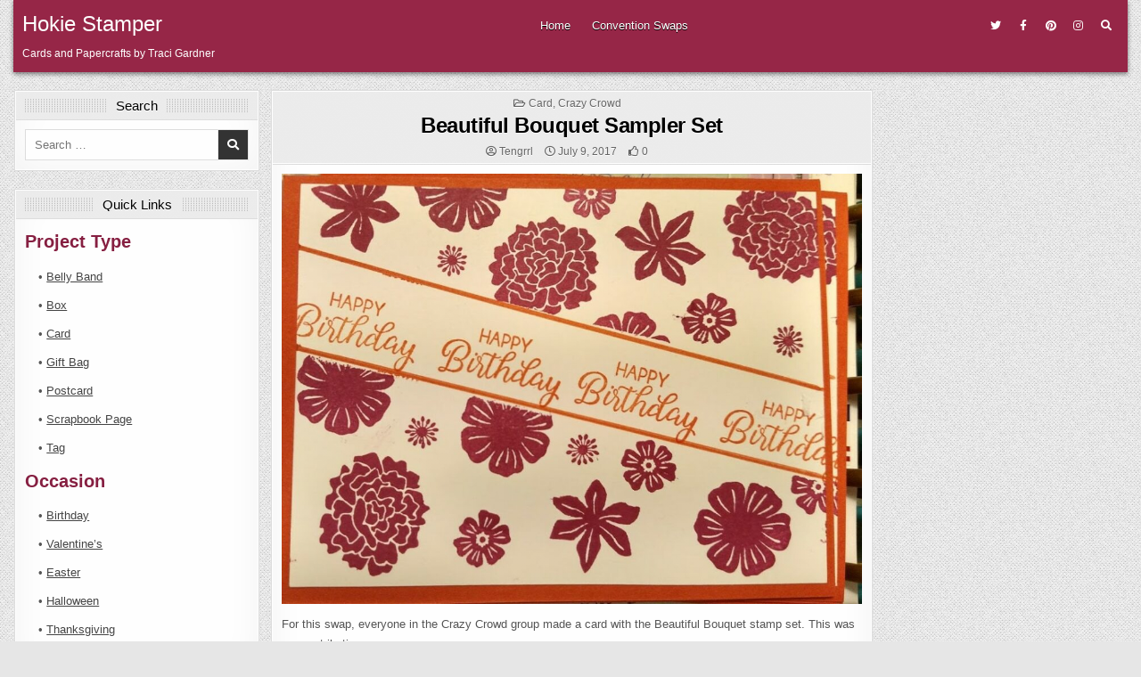

--- FILE ---
content_type: text/html; charset=UTF-8
request_url: https://www.hokiestamper.com/2017/07/09/beautiful-bouquet-sampler-set/
body_size: 11351
content:
<!DOCTYPE html>
<html lang="en-US">
<head>
<meta charset="UTF-8">
<meta name="viewport" content="width=device-width, initial-scale=1.0">
<link rel="profile" href="http://gmpg.org/xfn/11">
<title>Beautiful Bouquet Sampler Set &#8211; Hokie Stamper</title>
<meta name='robots' content='max-image-preview:large' />
<link rel='dns-prefetch' href='//secure.gravatar.com' />
<link rel='dns-prefetch' href='//www.googletagmanager.com' />
<link rel='dns-prefetch' href='//stats.wp.com' />
<link rel='dns-prefetch' href='//fonts.googleapis.com' />
<link rel='dns-prefetch' href='//v0.wordpress.com' />
<link rel="alternate" type="application/rss+xml" title="Hokie Stamper &raquo; Feed" href="https://www.hokiestamper.com/feed/" />
<link rel="alternate" type="application/rss+xml" title="Hokie Stamper &raquo; Comments Feed" href="https://www.hokiestamper.com/comments/feed/" />
<link rel="alternate" title="oEmbed (JSON)" type="application/json+oembed" href="https://www.hokiestamper.com/wp-json/oembed/1.0/embed?url=https%3A%2F%2Fwww.hokiestamper.com%2F2017%2F07%2F09%2Fbeautiful-bouquet-sampler-set%2F" />
<link rel="alternate" title="oEmbed (XML)" type="text/xml+oembed" href="https://www.hokiestamper.com/wp-json/oembed/1.0/embed?url=https%3A%2F%2Fwww.hokiestamper.com%2F2017%2F07%2F09%2Fbeautiful-bouquet-sampler-set%2F&#038;format=xml" />
<style id='wp-img-auto-sizes-contain-inline-css' type='text/css'>
img:is([sizes=auto i],[sizes^="auto," i]){contain-intrinsic-size:3000px 1500px}
/*# sourceURL=wp-img-auto-sizes-contain-inline-css */
</style>
<style id='wp-emoji-styles-inline-css' type='text/css'>

	img.wp-smiley, img.emoji {
		display: inline !important;
		border: none !important;
		box-shadow: none !important;
		height: 1em !important;
		width: 1em !important;
		margin: 0 0.07em !important;
		vertical-align: -0.1em !important;
		background: none !important;
		padding: 0 !important;
	}
/*# sourceURL=wp-emoji-styles-inline-css */
</style>
<style id='wp-block-library-inline-css' type='text/css'>
:root{--wp-block-synced-color:#7a00df;--wp-block-synced-color--rgb:122,0,223;--wp-bound-block-color:var(--wp-block-synced-color);--wp-editor-canvas-background:#ddd;--wp-admin-theme-color:#007cba;--wp-admin-theme-color--rgb:0,124,186;--wp-admin-theme-color-darker-10:#006ba1;--wp-admin-theme-color-darker-10--rgb:0,107,160.5;--wp-admin-theme-color-darker-20:#005a87;--wp-admin-theme-color-darker-20--rgb:0,90,135;--wp-admin-border-width-focus:2px}@media (min-resolution:192dpi){:root{--wp-admin-border-width-focus:1.5px}}.wp-element-button{cursor:pointer}:root .has-very-light-gray-background-color{background-color:#eee}:root .has-very-dark-gray-background-color{background-color:#313131}:root .has-very-light-gray-color{color:#eee}:root .has-very-dark-gray-color{color:#313131}:root .has-vivid-green-cyan-to-vivid-cyan-blue-gradient-background{background:linear-gradient(135deg,#00d084,#0693e3)}:root .has-purple-crush-gradient-background{background:linear-gradient(135deg,#34e2e4,#4721fb 50%,#ab1dfe)}:root .has-hazy-dawn-gradient-background{background:linear-gradient(135deg,#faaca8,#dad0ec)}:root .has-subdued-olive-gradient-background{background:linear-gradient(135deg,#fafae1,#67a671)}:root .has-atomic-cream-gradient-background{background:linear-gradient(135deg,#fdd79a,#004a59)}:root .has-nightshade-gradient-background{background:linear-gradient(135deg,#330968,#31cdcf)}:root .has-midnight-gradient-background{background:linear-gradient(135deg,#020381,#2874fc)}:root{--wp--preset--font-size--normal:16px;--wp--preset--font-size--huge:42px}.has-regular-font-size{font-size:1em}.has-larger-font-size{font-size:2.625em}.has-normal-font-size{font-size:var(--wp--preset--font-size--normal)}.has-huge-font-size{font-size:var(--wp--preset--font-size--huge)}.has-text-align-center{text-align:center}.has-text-align-left{text-align:left}.has-text-align-right{text-align:right}.has-fit-text{white-space:nowrap!important}#end-resizable-editor-section{display:none}.aligncenter{clear:both}.items-justified-left{justify-content:flex-start}.items-justified-center{justify-content:center}.items-justified-right{justify-content:flex-end}.items-justified-space-between{justify-content:space-between}.screen-reader-text{border:0;clip-path:inset(50%);height:1px;margin:-1px;overflow:hidden;padding:0;position:absolute;width:1px;word-wrap:normal!important}.screen-reader-text:focus{background-color:#ddd;clip-path:none;color:#444;display:block;font-size:1em;height:auto;left:5px;line-height:normal;padding:15px 23px 14px;text-decoration:none;top:5px;width:auto;z-index:100000}html :where(.has-border-color){border-style:solid}html :where([style*=border-top-color]){border-top-style:solid}html :where([style*=border-right-color]){border-right-style:solid}html :where([style*=border-bottom-color]){border-bottom-style:solid}html :where([style*=border-left-color]){border-left-style:solid}html :where([style*=border-width]){border-style:solid}html :where([style*=border-top-width]){border-top-style:solid}html :where([style*=border-right-width]){border-right-style:solid}html :where([style*=border-bottom-width]){border-bottom-style:solid}html :where([style*=border-left-width]){border-left-style:solid}html :where(img[class*=wp-image-]){height:auto;max-width:100%}:where(figure){margin:0 0 1em}html :where(.is-position-sticky){--wp-admin--admin-bar--position-offset:var(--wp-admin--admin-bar--height,0px)}@media screen and (max-width:600px){html :where(.is-position-sticky){--wp-admin--admin-bar--position-offset:0px}}

/*# sourceURL=wp-block-library-inline-css */
</style><style id='global-styles-inline-css' type='text/css'>
:root{--wp--preset--aspect-ratio--square: 1;--wp--preset--aspect-ratio--4-3: 4/3;--wp--preset--aspect-ratio--3-4: 3/4;--wp--preset--aspect-ratio--3-2: 3/2;--wp--preset--aspect-ratio--2-3: 2/3;--wp--preset--aspect-ratio--16-9: 16/9;--wp--preset--aspect-ratio--9-16: 9/16;--wp--preset--color--black: #000000;--wp--preset--color--cyan-bluish-gray: #abb8c3;--wp--preset--color--white: #ffffff;--wp--preset--color--pale-pink: #f78da7;--wp--preset--color--vivid-red: #cf2e2e;--wp--preset--color--luminous-vivid-orange: #ff6900;--wp--preset--color--luminous-vivid-amber: #fcb900;--wp--preset--color--light-green-cyan: #7bdcb5;--wp--preset--color--vivid-green-cyan: #00d084;--wp--preset--color--pale-cyan-blue: #8ed1fc;--wp--preset--color--vivid-cyan-blue: #0693e3;--wp--preset--color--vivid-purple: #9b51e0;--wp--preset--gradient--vivid-cyan-blue-to-vivid-purple: linear-gradient(135deg,rgb(6,147,227) 0%,rgb(155,81,224) 100%);--wp--preset--gradient--light-green-cyan-to-vivid-green-cyan: linear-gradient(135deg,rgb(122,220,180) 0%,rgb(0,208,130) 100%);--wp--preset--gradient--luminous-vivid-amber-to-luminous-vivid-orange: linear-gradient(135deg,rgb(252,185,0) 0%,rgb(255,105,0) 100%);--wp--preset--gradient--luminous-vivid-orange-to-vivid-red: linear-gradient(135deg,rgb(255,105,0) 0%,rgb(207,46,46) 100%);--wp--preset--gradient--very-light-gray-to-cyan-bluish-gray: linear-gradient(135deg,rgb(238,238,238) 0%,rgb(169,184,195) 100%);--wp--preset--gradient--cool-to-warm-spectrum: linear-gradient(135deg,rgb(74,234,220) 0%,rgb(151,120,209) 20%,rgb(207,42,186) 40%,rgb(238,44,130) 60%,rgb(251,105,98) 80%,rgb(254,248,76) 100%);--wp--preset--gradient--blush-light-purple: linear-gradient(135deg,rgb(255,206,236) 0%,rgb(152,150,240) 100%);--wp--preset--gradient--blush-bordeaux: linear-gradient(135deg,rgb(254,205,165) 0%,rgb(254,45,45) 50%,rgb(107,0,62) 100%);--wp--preset--gradient--luminous-dusk: linear-gradient(135deg,rgb(255,203,112) 0%,rgb(199,81,192) 50%,rgb(65,88,208) 100%);--wp--preset--gradient--pale-ocean: linear-gradient(135deg,rgb(255,245,203) 0%,rgb(182,227,212) 50%,rgb(51,167,181) 100%);--wp--preset--gradient--electric-grass: linear-gradient(135deg,rgb(202,248,128) 0%,rgb(113,206,126) 100%);--wp--preset--gradient--midnight: linear-gradient(135deg,rgb(2,3,129) 0%,rgb(40,116,252) 100%);--wp--preset--font-size--small: 13px;--wp--preset--font-size--medium: 20px;--wp--preset--font-size--large: 36px;--wp--preset--font-size--x-large: 42px;--wp--preset--spacing--20: 0.44rem;--wp--preset--spacing--30: 0.67rem;--wp--preset--spacing--40: 1rem;--wp--preset--spacing--50: 1.5rem;--wp--preset--spacing--60: 2.25rem;--wp--preset--spacing--70: 3.38rem;--wp--preset--spacing--80: 5.06rem;--wp--preset--shadow--natural: 6px 6px 9px rgba(0, 0, 0, 0.2);--wp--preset--shadow--deep: 12px 12px 50px rgba(0, 0, 0, 0.4);--wp--preset--shadow--sharp: 6px 6px 0px rgba(0, 0, 0, 0.2);--wp--preset--shadow--outlined: 6px 6px 0px -3px rgb(255, 255, 255), 6px 6px rgb(0, 0, 0);--wp--preset--shadow--crisp: 6px 6px 0px rgb(0, 0, 0);}:where(.is-layout-flex){gap: 0.5em;}:where(.is-layout-grid){gap: 0.5em;}body .is-layout-flex{display: flex;}.is-layout-flex{flex-wrap: wrap;align-items: center;}.is-layout-flex > :is(*, div){margin: 0;}body .is-layout-grid{display: grid;}.is-layout-grid > :is(*, div){margin: 0;}:where(.wp-block-columns.is-layout-flex){gap: 2em;}:where(.wp-block-columns.is-layout-grid){gap: 2em;}:where(.wp-block-post-template.is-layout-flex){gap: 1.25em;}:where(.wp-block-post-template.is-layout-grid){gap: 1.25em;}.has-black-color{color: var(--wp--preset--color--black) !important;}.has-cyan-bluish-gray-color{color: var(--wp--preset--color--cyan-bluish-gray) !important;}.has-white-color{color: var(--wp--preset--color--white) !important;}.has-pale-pink-color{color: var(--wp--preset--color--pale-pink) !important;}.has-vivid-red-color{color: var(--wp--preset--color--vivid-red) !important;}.has-luminous-vivid-orange-color{color: var(--wp--preset--color--luminous-vivid-orange) !important;}.has-luminous-vivid-amber-color{color: var(--wp--preset--color--luminous-vivid-amber) !important;}.has-light-green-cyan-color{color: var(--wp--preset--color--light-green-cyan) !important;}.has-vivid-green-cyan-color{color: var(--wp--preset--color--vivid-green-cyan) !important;}.has-pale-cyan-blue-color{color: var(--wp--preset--color--pale-cyan-blue) !important;}.has-vivid-cyan-blue-color{color: var(--wp--preset--color--vivid-cyan-blue) !important;}.has-vivid-purple-color{color: var(--wp--preset--color--vivid-purple) !important;}.has-black-background-color{background-color: var(--wp--preset--color--black) !important;}.has-cyan-bluish-gray-background-color{background-color: var(--wp--preset--color--cyan-bluish-gray) !important;}.has-white-background-color{background-color: var(--wp--preset--color--white) !important;}.has-pale-pink-background-color{background-color: var(--wp--preset--color--pale-pink) !important;}.has-vivid-red-background-color{background-color: var(--wp--preset--color--vivid-red) !important;}.has-luminous-vivid-orange-background-color{background-color: var(--wp--preset--color--luminous-vivid-orange) !important;}.has-luminous-vivid-amber-background-color{background-color: var(--wp--preset--color--luminous-vivid-amber) !important;}.has-light-green-cyan-background-color{background-color: var(--wp--preset--color--light-green-cyan) !important;}.has-vivid-green-cyan-background-color{background-color: var(--wp--preset--color--vivid-green-cyan) !important;}.has-pale-cyan-blue-background-color{background-color: var(--wp--preset--color--pale-cyan-blue) !important;}.has-vivid-cyan-blue-background-color{background-color: var(--wp--preset--color--vivid-cyan-blue) !important;}.has-vivid-purple-background-color{background-color: var(--wp--preset--color--vivid-purple) !important;}.has-black-border-color{border-color: var(--wp--preset--color--black) !important;}.has-cyan-bluish-gray-border-color{border-color: var(--wp--preset--color--cyan-bluish-gray) !important;}.has-white-border-color{border-color: var(--wp--preset--color--white) !important;}.has-pale-pink-border-color{border-color: var(--wp--preset--color--pale-pink) !important;}.has-vivid-red-border-color{border-color: var(--wp--preset--color--vivid-red) !important;}.has-luminous-vivid-orange-border-color{border-color: var(--wp--preset--color--luminous-vivid-orange) !important;}.has-luminous-vivid-amber-border-color{border-color: var(--wp--preset--color--luminous-vivid-amber) !important;}.has-light-green-cyan-border-color{border-color: var(--wp--preset--color--light-green-cyan) !important;}.has-vivid-green-cyan-border-color{border-color: var(--wp--preset--color--vivid-green-cyan) !important;}.has-pale-cyan-blue-border-color{border-color: var(--wp--preset--color--pale-cyan-blue) !important;}.has-vivid-cyan-blue-border-color{border-color: var(--wp--preset--color--vivid-cyan-blue) !important;}.has-vivid-purple-border-color{border-color: var(--wp--preset--color--vivid-purple) !important;}.has-vivid-cyan-blue-to-vivid-purple-gradient-background{background: var(--wp--preset--gradient--vivid-cyan-blue-to-vivid-purple) !important;}.has-light-green-cyan-to-vivid-green-cyan-gradient-background{background: var(--wp--preset--gradient--light-green-cyan-to-vivid-green-cyan) !important;}.has-luminous-vivid-amber-to-luminous-vivid-orange-gradient-background{background: var(--wp--preset--gradient--luminous-vivid-amber-to-luminous-vivid-orange) !important;}.has-luminous-vivid-orange-to-vivid-red-gradient-background{background: var(--wp--preset--gradient--luminous-vivid-orange-to-vivid-red) !important;}.has-very-light-gray-to-cyan-bluish-gray-gradient-background{background: var(--wp--preset--gradient--very-light-gray-to-cyan-bluish-gray) !important;}.has-cool-to-warm-spectrum-gradient-background{background: var(--wp--preset--gradient--cool-to-warm-spectrum) !important;}.has-blush-light-purple-gradient-background{background: var(--wp--preset--gradient--blush-light-purple) !important;}.has-blush-bordeaux-gradient-background{background: var(--wp--preset--gradient--blush-bordeaux) !important;}.has-luminous-dusk-gradient-background{background: var(--wp--preset--gradient--luminous-dusk) !important;}.has-pale-ocean-gradient-background{background: var(--wp--preset--gradient--pale-ocean) !important;}.has-electric-grass-gradient-background{background: var(--wp--preset--gradient--electric-grass) !important;}.has-midnight-gradient-background{background: var(--wp--preset--gradient--midnight) !important;}.has-small-font-size{font-size: var(--wp--preset--font-size--small) !important;}.has-medium-font-size{font-size: var(--wp--preset--font-size--medium) !important;}.has-large-font-size{font-size: var(--wp--preset--font-size--large) !important;}.has-x-large-font-size{font-size: var(--wp--preset--font-size--x-large) !important;}
/*# sourceURL=global-styles-inline-css */
</style>

<style id='classic-theme-styles-inline-css' type='text/css'>
/*! This file is auto-generated */
.wp-block-button__link{color:#fff;background-color:#32373c;border-radius:9999px;box-shadow:none;text-decoration:none;padding:calc(.667em + 2px) calc(1.333em + 2px);font-size:1.125em}.wp-block-file__button{background:#32373c;color:#fff;text-decoration:none}
/*# sourceURL=/wp-includes/css/classic-themes.min.css */
</style>
<link rel='stylesheet' id='gridview-maincss-css' href='https://www.hokiestamper.com/wp-content/themes/gridview-pro/style.css' type='text/css' media='all' />
<link rel='stylesheet' id='fontawesome-css' href='https://www.hokiestamper.com/wp-content/themes/gridview-pro/assets/css/all.min.css' type='text/css' media='all' />
<link rel='stylesheet' id='gridview-webfont-css' href='//fonts.googleapis.com/css?family=Playfair+Display:400,400i,700,700i|Domine:400,700|Oswald:400,700|Roboto+Condensed:400,400i,700,700i|Patua+One&#038;display=swap' type='text/css' media='all' />
<link rel='stylesheet' id='owl-carousel-css' href='https://www.hokiestamper.com/wp-content/themes/gridview-pro/assets/css/owl.carousel.min.css' type='text/css' media='all' />
<link rel='stylesheet' id='gridview-lightbox-css' href='https://www.hokiestamper.com/wp-content/themes/gridview-pro/assets/css/lightbox.min.css' type='text/css' media='all' />
<script type="text/javascript" src="https://www.hokiestamper.com/wp-includes/js/jquery/jquery.min.js?ver=3.7.1" id="jquery-core-js"></script>
<script type="text/javascript" src="https://www.hokiestamper.com/wp-includes/js/jquery/jquery-migrate.min.js?ver=3.4.1" id="jquery-migrate-js"></script>

<!-- Google tag (gtag.js) snippet added by Site Kit -->
<!-- Google Analytics snippet added by Site Kit -->
<script type="text/javascript" src="https://www.googletagmanager.com/gtag/js?id=G-PTS06BE5E7" id="google_gtagjs-js" async></script>
<script type="text/javascript" id="google_gtagjs-js-after">
/* <![CDATA[ */
window.dataLayer = window.dataLayer || [];function gtag(){dataLayer.push(arguments);}
gtag("set","linker",{"domains":["www.hokiestamper.com"]});
gtag("js", new Date());
gtag("set", "developer_id.dZTNiMT", true);
gtag("config", "G-PTS06BE5E7");
//# sourceURL=google_gtagjs-js-after
/* ]]> */
</script>
<link rel="https://api.w.org/" href="https://www.hokiestamper.com/wp-json/" /><link rel="alternate" title="JSON" type="application/json" href="https://www.hokiestamper.com/wp-json/wp/v2/posts/1201" /><link rel="EditURI" type="application/rsd+xml" title="RSD" href="https://www.hokiestamper.com/xmlrpc.php?rsd" />
<meta name="generator" content="WordPress 6.9" />
<link rel="canonical" href="https://www.hokiestamper.com/2017/07/09/beautiful-bouquet-sampler-set/" />
<link rel='shortlink' href='https://wp.me/p2wPfS-jn' />
<meta name="generator" content="Site Kit by Google 1.170.0" />	<style>img#wpstats{display:none}</style>
		    <style type="text/css">
    body{font-family:Verdana, Geneva, sans-serif;}

    h1{}
    h2{}
    h3{}
    h4{}
    h5{}
    h6{}
    h1,h2,h3,h4,h5,h6{font-family:Verdana, Geneva, sans-serif;}

    pre,code,kbd,tt,var{}

    button,input[type="button"],input[type="reset"],input[type="submit"]{font-family:Verdana, Geneva, sans-serif;text-transform:none;}

    .gridview-site-title{font-family:Verdana, Geneva, sans-serif;text-transform:none;}
    .gridview-site-description{font-family:Verdana, Geneva, sans-serif;text-transform:none;}

    .gridview-header-image .gridview-header-image-info .gridview-header-image-site-title{font-family:Verdana, Geneva, sans-serif;}
    .gridview-header-image .gridview-header-image-info .gridview-header-image-site-description{font-family:Verdana, Geneva, sans-serif;}

    .gridview-primary-nav-menu a,.gridview-primary-responsive-menu-icon{font-family:Verdana, Geneva, sans-serif;}
    .gridview-primary-nav-menu > li > a,.gridview-primary-responsive-menu-icon{text-transform:none;}

    .gridview-secondary-nav-menu a,.gridview-secondary-responsive-menu-icon{font-family:Verdana, Geneva, sans-serif;}
    .gridview-secondary-nav-menu > li > a,.gridview-secondary-responsive-menu-icon{text-transform:none;}

    .gridview-trending-news{font-family:Verdana, Geneva, sans-serif;text-transform:none;}

    .entry-title,.gridview-page-header h1,h2.comments-title,.comments-area .comment-reply-title,.gridview-author-bio-name{font-family:Verdana, Geneva, sans-serif;}

    .gridview-posts-wrapper .gridview-posts-heading,.gridview-sidebar-widget-areas .widget .gridview-widget-title,.gridview-featured-posts-area .widget .gridview-widget-title,.gridview-related-posts-wrapper .gridview-related-posts-title,.widget.gridview-tabbed-widget .gridview-tabbed-wrapper .gridview-tabbed-names li a,.gridview-load-more-button-wrapper .gridview-load-more-button,.navigation.posts-navigation{font-family:Verdana, Geneva, sans-serif;text-transform:none;}

    #gridview-footer-blocks .widget .gridview-widget-title{font-family:Verdana, Geneva, sans-serif;text-transform:none;}

    .gridview-list-post .gridview-list-post-title,.gridview-carousel-title{font-family:Verdana, Geneva, sans-serif;}

    .gridview-grid-post .gridview-grid-post-title{font-family:Verdana, Geneva, sans-serif;}

    .gridview-related-posts-list .gridview-related-post-item-heading,.gridview-related-posts-mini-list .gridview-related-post-mini-item-heading{font-family:Verdana, Geneva, sans-serif;}

    .gridview-grid-post-categories a{font-family:Verdana, Geneva, sans-serif;text-transform:none;}

    .gridview-entry-meta-single,.gridview-list-post-header,.gridview-list-post-footer,.gridview-grid-post-header,.gridview-grid-post-footer,.gridview-entry-footer,.gridview-share-buttons a{font-family:Verdana, Geneva, sans-serif;text-transform:none;}

    .gridview-grid-post .gridview-grid-post-read-more{font-family:Verdana, Geneva, sans-serif;}

    .widget_tag_cloud a{font-family:Verdana, Geneva, sans-serif !important;text-transform:none;}
    </style>
        <style type="text/css">
        
        
        
                
                            
                
        .gridview-header-inside{background:#962647;}
                
                            
                                    
                
                            
                                .entry-content a{color:#861f41;}
    .gridview-list-post-snippet a{color:#861f41 !important;}
    .gridview-grid-post-snippet a{color:#861f41 !important;}
    .comment .comment-author a{color:#861f41;}
            .entry-content a:hover,.entry-content a:focus{color:#861f41;}
    .gridview-list-post-snippet a:hover,.gridview-list-post-snippet a:focus{color:#861f41 !important;}
    .gridview-grid-post-snippet a:hover,.gridview-grid-post-snippet a:focus{color:#861f41 !important;}
    .comment .comment-author a:hover,.comment .comment-author a:focus{color:#861f41;}
            
                
        .gridview-grid-post{background:#ffffff;}
            
        .gridview-grid-post .gridview-grid-post-title{background:#eeeeee !important;}
            .gridview-grid-post .gridview-grid-post-title,.gridview-grid-post .gridview-grid-post-title a{color:#000000 !important;}
            .gridview-grid-post .gridview-grid-post-title a:hover,.gridview-grid-post .gridview-grid-post-title a:focus{color:#861f41 !important;}
        
            
                
            .gridview-grid-post .gridview-grid-post-read-more a{background:#962647 !important;}
            
                
                            
            
                        
                            .gridview-author-bio a:hover,.gridview-author-bio a:focus,.gridview-author-item a:hover,.gridview-author-item a:focus{color:#861f41;}
    
            
        
                        
        
                
                
        #gridview-footer-blocks{background:#962647;}
                            #gridview-footer-blocks .widget .gridview-widget-title{border-bottom:1px solid #444444;}
    #gridview-footer-blocks .widget li{border-top:1px solid #444444;}
        
        #gridview-copyright-area{background:#962647;}
                #gridview-copyright-area .gridview-copyright-area-inside,#gridview-copyright-area .gridview-copyright-area-inside a{color:#ffffff;}
        
                
            
            
        
        
        
        
        
        </style>
        <style type="text/css">
    
    
    
    
    
    @media only screen and (min-width: 1113px) {
    .gridview-logo{width:33%;flex:0 0 33%;max-width:33%;}    .gridview-header-menu{width:40%;flex:0 0 40%;max-width:40%;}    .gridview-header-social{width:25%;flex:0 0 25%;max-width:25%;}
            }

    @media only screen and (min-width: 961px) {
                            }
    </style>
        <style type="text/css">
            .gridview-site-title, .gridview-site-title a, .gridview-site-description {color: #ffffff;}
        </style>
    <style type="text/css" id="custom-background-css">
body.custom-background { background-image: url("https://www.hokiestamper.com/wp-content/themes/gridview-pro/assets/images/background.png"); background-position: left top; background-size: auto; background-repeat: repeat; background-attachment: fixed; }
</style>
	
<!-- Jetpack Open Graph Tags -->
<meta property="og:type" content="article" />
<meta property="og:title" content="Beautiful Bouquet Sampler Set" />
<meta property="og:url" content="https://www.hokiestamper.com/2017/07/09/beautiful-bouquet-sampler-set/" />
<meta property="og:description" content="For this swap, everyone in the Crazy Crowd group made a card with the Beautiful Bouquet stamp set. This was my contribution. Stamp Set Beautiful Bouquet Cardstock Tangerine Tango, Whisper White Ink…" />
<meta property="article:published_time" content="2017-07-09T09:18:13+00:00" />
<meta property="article:modified_time" content="2021-03-16T09:25:47+00:00" />
<meta property="og:site_name" content="Hokie Stamper" />
<meta property="og:image" content="https://www.hokiestamper.com/wp-content/uploads/2021/03/CC-2017-07-cropped.jpg" />
<meta property="og:image:width" content="1090" />
<meta property="og:image:height" content="808" />
<meta property="og:image:alt" content="" />
<meta property="og:locale" content="en_US" />
<meta name="twitter:text:title" content="Beautiful Bouquet Sampler Set" />
<meta name="twitter:image" content="https://www.hokiestamper.com/wp-content/uploads/2021/03/CC-2017-07-cropped.jpg?w=640" />
<meta name="twitter:card" content="summary_large_image" />

<!-- End Jetpack Open Graph Tags -->
</head>

<body class="wp-singular post-template-default single single-post postid-1201 single-format-standard custom-background wp-theme-gridview-pro gridview-animated gridview-fadein gridview-layout-type-boxed gridview-views-inactive gridview-layout-s1-c-s2 gridview-header-menu-social-active gridview-primary-menu-active gridview-primary-mobile-menu-active gridview-secondary-mobile-menu-active gridview-secondary-menu-centered ajax-themesdna-likes ajax-themesdna-views" id="gridview-site-body" itemscope="itemscope" itemtype="http://schema.org/WebPage">
<a class="skip-link screen-reader-text" href="#gridview-posts-wrapper">Skip to content</a>



<div class="gridview-site-header gridview-container" id="gridview-header" itemscope="itemscope" itemtype="http://schema.org/WPHeader" role="banner">
<div class="gridview-head-content gridview-clearfix" id="gridview-head-content">

<div class="gridview-outer-wrapper"><div class="gridview-header-inside gridview-clearfix">
<div class="gridview-header-inside-content gridview-clearfix">
<div class="gridview-header-inside-container">

<div class="gridview-logo">
    <div class="site-branding">
                  <p class="gridview-site-title"><a href="https://www.hokiestamper.com/" rel="home">Hokie Stamper</a></p>
            <p class="gridview-site-description">Cards and Papercrafts by Traci Gardner</p>        </div>
</div>


<div class="gridview-header-menu">
<div class="gridview-container gridview-primary-menu-container gridview-clearfix">
<div class="gridview-primary-menu-container-inside gridview-clearfix">
<nav class="gridview-nav-primary" id="gridview-primary-navigation" itemscope="itemscope" itemtype="http://schema.org/SiteNavigationElement" role="navigation" aria-label="Primary Menu">
<button class="gridview-primary-responsive-menu-icon" aria-controls="gridview-menu-primary-navigation" aria-expanded="false">Menu</button><ul id="gridview-menu-primary-navigation" class="gridview-primary-nav-menu gridview-menu-primary"><li id="menu-item-1129" class="menu-item menu-item-type-custom menu-item-object-custom menu-item-1129"><a href="https://tengrrl.com/cardmaking/">Home</a></li>
<li id="menu-item-1127" class="menu-item menu-item-type-post_type menu-item-object-page menu-item-1127"><a href="https://www.hokiestamper.com/convention-swaps/">Convention Swaps</a></li>
</ul></nav>
</div>
</div>
</div>

<div class="gridview-header-social">

<div class='gridview-sticky-social-icons'>
                <a href="https://tengrrl.com/tengrrl" target="_blank" rel="nofollow" class="gridview-sticky-social-icon-twitter" aria-label="Twitter Button"><i class="fab fa-twitter" aria-hidden="true" title="Twitter"></i></a>                <a href="https://www.facebook.com/groups/hokiestamper" target="_blank" rel="nofollow" class="gridview-sticky-social-icon-facebook" aria-label="Facebook Button"><i class="fab fa-facebook-f" aria-hidden="true" title="Facebook"></i></a>                    <a href="https://www.pinterest.com/tengrrl/cards/" target="_blank" rel="nofollow" class="gridview-sticky-social-icon-pinterest" aria-label="Pinterest Button"><i class="fab fa-pinterest" aria-hidden="true" title="Pinterest"></i></a>                    <a href="https://instagram.com/HokieStamper" target="_blank" rel="nofollow" class="gridview-sticky-social-icon-instagram" aria-label="Instagram Button"><i class="fab fa-instagram" aria-hidden="true" title="Instagram"></i></a>                                                                                                                                                                                                                                                   <a href="#" aria-label="Search Button" class="gridview-sticky-social-icon-search"><i class="fas fa-search" aria-hidden="true" title="Search"></i></a></div>

</div>

</div>
</div>
</div>
</div>
</div><!--/#gridview-head-content -->
</div><!--/#gridview-header -->

<div id="gridview-search-overlay-wrap" class="gridview-search-overlay">
  <div class="gridview-search-overlay-content">
    
<form role="search" method="get" class="gridview-search-form" action="https://www.hokiestamper.com/">
<label>
    <span class="gridview-sr-only">Search for:</span>
    <input type="search" class="gridview-search-field" placeholder="Search &hellip;" value="" name="s" />
</label>
<input type="submit" class="gridview-search-submit" value="&#xf002;" />
</form>  </div>
  <button class="gridview-search-closebtn" aria-label="Close Search" title="Close Search">&#xD7;</button>
</div>


<div id="gridview-header-end"></div>

<div class="gridview-outer-wrapper">


</div>

<div class="gridview-outer-wrapper" id="gridview-wrapper-outside">

<div class="gridview-container gridview-clearfix" id="gridview-wrapper">
<div class="gridview-content-wrapper gridview-clearfix" id="gridview-content-wrapper">
<div class="gridview-main-wrapper gridview-clearfix" id="gridview-main-wrapper" itemscope="itemscope" itemtype="http://schema.org/Blog" role="main">
<div class="theiaStickySidebar">
<div class="gridview-main-wrapper-inside gridview-clearfix">




<div class="gridview-posts-wrapper" id="gridview-posts-wrapper">



<article id="post-1201" class="gridview-post-singular gridview-box post-1201 post type-post status-publish format-standard has-post-thumbnail hentry category-card category-crazy-crowd tag-flowers wpcat-127-id wpcat-115-id">
<div class="gridview-box-inside">

            
    
        
        <header class="entry-header">
    <div class="entry-header-inside">
                        
        <div class="gridview-entry-meta-single gridview-entry-meta-single-top"><span class="gridview-entry-meta-single-cats"><i class="far fa-folder-open" aria-hidden="true"></i>&nbsp;<span class="gridview-sr-only">Posted in </span><a href="https://www.hokiestamper.com/category/project-type/card/" rel="category tag">Card</a>, <a href="https://www.hokiestamper.com/category/crazy-crowd/" rel="category tag">Crazy Crowd</a></span></div>
                    <h1 class="post-title entry-title"><a href="https://www.hokiestamper.com/2017/07/09/beautiful-bouquet-sampler-set/" rel="bookmark">Beautiful Bouquet Sampler Set</a></h1>        
                        <div class="gridview-entry-meta-single">
    <span class="gridview-entry-meta-single-author"><i class="far fa-user-circle" aria-hidden="true"></i>&nbsp;<span class="author vcard" itemscope="itemscope" itemtype="http://schema.org/Person" itemprop="author"><a class="url fn n" href="https://www.hokiestamper.com/author/tcm_admingrrl/">Tengrrl</a></span></span>    <span class="gridview-entry-meta-single-date"><i class="far fa-clock" aria-hidden="true"></i>&nbsp;July 9, 2017</span>        <span class="gridview-entry-meta-single-likes"><a href="#" class="themesdna-likes" id="themesdna-likes-1201" title="Like this"><span class="themesdna-likes-count">0</span></a></span>            </div>
            </div>
    </header><!-- .entry-header -->
    
    
    <div class="entry-content gridview-clearfix">
            <p><a href="https://www.hokiestamper.com/wp-content/uploads/2021/03/CC-2017-07-cropped.jpg"><img fetchpriority="high" decoding="async" src="https://www.hokiestamper.com/wp-content/uploads/2021/03/CC-2017-07-cropped-1024x759.jpg" alt="" width="1024" height="759" class="aligncenter size-large wp-image-1202" srcset="https://www.hokiestamper.com/wp-content/uploads/2021/03/CC-2017-07-cropped-1024x759.jpg 1024w, https://www.hokiestamper.com/wp-content/uploads/2021/03/CC-2017-07-cropped-300x222.jpg 300w, https://www.hokiestamper.com/wp-content/uploads/2021/03/CC-2017-07-cropped-768x569.jpg 768w, https://www.hokiestamper.com/wp-content/uploads/2021/03/CC-2017-07-cropped-946x701.jpg 946w, https://www.hokiestamper.com/wp-content/uploads/2021/03/CC-2017-07-cropped-675x500.jpg 675w, https://www.hokiestamper.com/wp-content/uploads/2021/03/CC-2017-07-cropped-480x356.jpg 480w, https://www.hokiestamper.com/wp-content/uploads/2021/03/CC-2017-07-cropped.jpg 1090w" sizes="(max-width: 1024px) 100vw, 1024px" /></a></p>
<p>For this swap, everyone in the Crazy Crowd group made a card with the Beautiful Bouquet stamp set. This was my contribution.</p>
<table>
<tr>
<td>Stamp Set</td>
<td>Beautiful Bouquet</td>
</tr>
<td>Cardstock</td>
<td>Tangerine Tango, Whisper White</td>
</tr>
<tr>
<td>Ink</td>
<td>Berry Burst and Tangerine Tango</td>
</tr>
<td>Stampin’ Write Marker</td>
<td>Tangerine Tango</td>
</tr>
<tr>
<td>Tools</td>
<td>Stampin’ Trimmer<br />
Painter’s Tape (for masking, 3M brand)</td>
</tr>
<tr>
<td>Adhesives</td>
<td>Snail Adhesive</td>
</tr>
</table>
    </div><!-- .entry-content -->

    
    
            <footer class="entry-footer gridview-entry-footer">
    <div class="gridview-entry-footer-inside">
        <div class="gridview-share-buttons gridview-clearfix"><span class="gridview-share-text">Share: </span><a class="gridview-share-buttons-twitter" href="https://twitter.com/intent/tweet?text=Beautiful%20Bouquet%20Sampler%20Set&#038;url=https%3A%2F%2Fwww.hokiestamper.com%2F2017%2F07%2F09%2Fbeautiful-bouquet-sampler-set%2F" target="_blank" rel="nofollow" title="Tweet This!"><i class="fab fa-twitter" aria-hidden="true"></i>Twitter</a><a class="gridview-share-buttons-facebook" href="https://www.facebook.com/sharer.php?u=https%3A%2F%2Fwww.hokiestamper.com%2F2017%2F07%2F09%2Fbeautiful-bouquet-sampler-set%2F" target="_blank" rel="nofollow" title="Share this on Facebook"><i class="fab fa-facebook-f" aria-hidden="true"></i>Facebook</a><a class="gridview-share-buttons-pinterest" href="https://pinterest.com/pin/create/button/?url=https%3A%2F%2Fwww.hokiestamper.com%2F2017%2F07%2F09%2Fbeautiful-bouquet-sampler-set%2F&#038;media=https://www.hokiestamper.com/wp-content/uploads/2021/03/CC-2017-07-cropped.jpg&#038;description=Beautiful%20Bouquet%20Sampler%20Set" target="_blank" rel="nofollow" title="Share this on Pinterest"><i class="fab fa-pinterest" aria-hidden="true"></i>Pinterest</a><a class="gridview-share-buttons-email" href="mailto:?subject=Beautiful%20Bouquet%20Sampler%20Set&#038;body=%20Check%20out%20this%20site%3A%20https%3A%2F%2Fwww.hokiestamper.com%2F2017%2F07%2F09%2Fbeautiful-bouquet-sampler-set%2F" target="_blank" rel="nofollow" title="Email This"><i class="far fa-envelope" aria-hidden="true"></i>Email</a></div>        <span class="gridview-tags-links"><i class="fas fa-tags" aria-hidden="true"></i> Tagged <a href="https://www.hokiestamper.com/tag/flowers/" rel="tag">flowers</a></span>    </div>
    </footer><!-- .entry-footer -->
        
    </div>
</article>

    

	<nav class="navigation post-navigation" aria-label="Posts">
		<h2 class="screen-reader-text">Post navigation</h2>
		<div class="nav-links"><div class="nav-previous"><a href="https://www.hokiestamper.com/2017/06/11/new-new-new-swap/" rel="prev">New New New Swap &rarr;</a></div><div class="nav-next"><a href="https://www.hokiestamper.com/2017/08/06/maroon-orange-birthday-card/" rel="next">&larr; Maroon &#038; Orange Birthday Card</a></div></div>
	</nav>
<div class="clear"></div>
</div><!--/#gridview-posts-wrapper -->




</div>
</div>
</div><!-- /#gridview-main-wrapper -->





<div class="gridview-sidebar-one-wrapper gridview-sidebar-widget-areas gridview-clearfix" id="gridview-sidebar-one-wrapper" itemscope="itemscope" itemtype="http://schema.org/WPSideBar" role="complementary">
<div class="theiaStickySidebar">
<div class="gridview-sidebar-one-wrapper-inside gridview-clearfix">

<div id="search-4" class="gridview-side-widget widget gridview-box widget_search"><div class="gridview-box-inside"><div class="gridview-widget-header"><h2 class="gridview-widget-title"><span class="gridview-widget-title-inside">Search</span></h2></div>
<form role="search" method="get" class="gridview-search-form" action="https://www.hokiestamper.com/">
<label>
    <span class="gridview-sr-only">Search for:</span>
    <input type="search" class="gridview-search-field" placeholder="Search &hellip;" value="" name="s" />
</label>
<input type="submit" class="gridview-search-submit" value="&#xf002;" />
</form></div></div><div id="custom_html-2" class="widget_text gridview-side-widget widget gridview-box widget_custom_html"><div class="widget_text gridview-box-inside"><div class="gridview-widget-header"><h2 class="gridview-widget-title"><span class="gridview-widget-title-inside">Quick Links</span></h2></div><div class="textwidget custom-html-widget"><p style="margin-left: 0px;color: #861f41;font-size: 1.5em;"><strong>Project Type</strong></p>
<ul>
<li style="margin-left: 15px;">&#8226;&nbsp;<a href="/cardmaking/category/project-type/belly-band/" style="text-decoration-line: underline;">Belly Band</a></li>
<li style="margin-left: 15px;">&#8226;&nbsp;<a href="/cardmaking/category/project-type/box/" style="text-decoration-line: underline;">Box</a></li>
<li style="margin-left: 15px;">&#8226;&nbsp;<a href="/cardmaking/category/project-type/card/" style="text-decoration-line: underline;">Card</a></li>
<li style="margin-left: 15px;">&#8226;&nbsp;<a href="/cardmaking/category/project-type/gift-bag/" style="text-decoration-line: underline;">Gift Bag</a></li>
<li style="margin-left: 15px;">&#8226;&nbsp;<a href="/cardmaking/category/project-type/postcard/" style="text-decoration-line: underline;">Postcard</a></li>
<li style="margin-left: 15px;">&#8226;&nbsp;<a href="/cardmaking/category/project-type/scrapbook-page/" style="text-decoration-line: underline;">Scrapbook Page</a></li>
<li style="margin-left: 15px;">&#8226;&nbsp;<a href="/cardmaking/category/project-type/tag/" style="text-decoration-line: underline;">Tag</a></li>
</ul>
<p style="margin-left: 0px;margin-top: 12px;color: #861f41;font-size: 1.5em;"><strong>Occasion</strong></p>
<ul>
<li style="margin-left: 15px;">&#8226;&nbsp;<a href="/cardmaking/tag/birthday/" style="text-decoration-line: underline;">Birthday</a></li>
<li style="margin-left: 15px;">&#8226;&nbsp;<a href="/cardmaking/tag/valentines-day/" style="text-decoration-line: underline;">Valentine’s</a></li>
<li style="margin-left: 15px;">&#8226;&nbsp;<a href="/cardmaking/tag/easter/" style="text-decoration-line: underline;">Easter</a></li>
<li style="margin-left: 15px;">&#8226;&nbsp;<a href="/cardmaking/tag/halloween/" style="text-decoration-line: underline;">Halloween</a></li>
<li style="margin-left: 15px;">&#8226;&nbsp;<a href="/cardmaking/tag/thanksgiving/" style="text-decoration-line: underline;">Thanksgiving</a></li>
<li style="margin-left: 15px;">&#8226;&nbsp;<a href="/cardmaking/tag/christmas/" style="text-decoration-line: underline;">Christmas</a></li>
</ul></div></div></div><div id="text-4" class="gridview-side-widget widget gridview-box widget_text"><div class="gridview-box-inside"><div class="gridview-widget-header"><h2 class="gridview-widget-title"><span class="gridview-widget-title-inside">Copyright Notice</span></h2></div>			<div class="textwidget"><p>Cards on this site were created with Stampin’ Up products, unless noted otherwise. All Stampin’ Up products are Copyright © 1988–2021 Stampin’ Up!. All rights reserved.</p>
<p>Digital Cards on this site were created with My Digital Studio by Stampin’ Up. The artwork in these digital cards is Copyright © 2009–2011 Stampin’ Up!. All rights reserved.</p>
</div>
		</div></div>
</div>
</div>
</div><!-- /#gridview-sidebar-one-wrapper-->

<div class="gridview-sidebar-two-wrapper gridview-sidebar-widget-areas gridview-clearfix" id="gridview-sidebar-two-wrapper" itemscope="itemscope" itemtype="http://schema.org/WPSideBar" role="complementary">
<div class="theiaStickySidebar">
<div class="gridview-sidebar-two-wrapper-inside gridview-clearfix">


</div>
</div>
</div><!-- /#gridview-sidebar-two-wrapper-->





</div>

</div><!--/#gridview-content-wrapper -->
</div><!--/#gridview-wrapper -->



<div class="gridview-outer-wrapper"><div class='gridview-clearfix' id='gridview-copyright-area'>
<div class='gridview-copyright-area-inside gridview-container'>

  <p class='gridview-copyright'>Cardmaking supplies copyright © 2021 Stampin’ Up! (unless noted otherwise). Text and site content copyright © 2021 HokieStamper</p>
<p class='gridview-credit'><a href="https://themesdna.com/">Design by ThemesDNA.com</a></p>
</div>
</div><!--/#gridview-copyright-area -->
</div>

<button class="gridview-scroll-top" title="Scroll to Top"><i class="fas fa-arrow-up" aria-hidden="true"></i><span class="gridview-sr-only">Scroll to Top</span></button>

<script type="speculationrules">
{"prefetch":[{"source":"document","where":{"and":[{"href_matches":"/*"},{"not":{"href_matches":["/wp-*.php","/wp-admin/*","/wp-content/uploads/*","/wp-content/*","/wp-content/plugins/*","/wp-content/themes/gridview-pro/*","/*\\?(.+)"]}},{"not":{"selector_matches":"a[rel~=\"nofollow\"]"}},{"not":{"selector_matches":".no-prefetch, .no-prefetch a"}}]},"eagerness":"conservative"}]}
</script>
<script type="text/javascript" src="https://www.hokiestamper.com/wp-content/themes/gridview-pro/assets/js/jquery.fitvids.min.js" id="fitvids-js"></script>
<script type="text/javascript" src="https://www.hokiestamper.com/wp-content/themes/gridview-pro/assets/js/ResizeSensor.min.js" id="ResizeSensor-js"></script>
<script type="text/javascript" src="https://www.hokiestamper.com/wp-content/themes/gridview-pro/assets/js/theia-sticky-sidebar.min.js" id="theia-sticky-sidebar-js"></script>
<script type="text/javascript" src="https://www.hokiestamper.com/wp-includes/js/imagesloaded.min.js?ver=5.0.0" id="imagesloaded-js"></script>
<script type="text/javascript" src="https://www.hokiestamper.com/wp-content/themes/gridview-pro/assets/js/owl.carousel.min.js" id="owl-carousel-js"></script>
<script type="text/javascript" src="https://www.hokiestamper.com/wp-content/themes/gridview-pro/assets/js/lightbox.min.js" id="gridview-lightbox-js"></script>
<script type="text/javascript" src="https://www.hokiestamper.com/wp-content/themes/gridview-pro/assets/js/navigation.js" id="gridview-navigation-js"></script>
<script type="text/javascript" src="https://www.hokiestamper.com/wp-content/themes/gridview-pro/assets/js/skip-link-focus-fix.js" id="gridview-skip-link-focus-fix-js"></script>
<script type="text/javascript" src="https://www.hokiestamper.com/wp-includes/js/masonry.min.js?ver=4.2.2" id="masonry-js"></script>
<script type="text/javascript" id="gridview-customjs-js-extra">
/* <![CDATA[ */
var gridview_ajax_object = {"ajaxurl":"https://www.hokiestamper.com/wp-admin/admin-ajax.php","primary_menu_active":"1","secondary_menu_active":"","primary_mobile_menu_active":"1","secondary_mobile_menu_active":"1","sticky_header_active":"1","sticky_header_mobile_active":"","sticky_sidebar_active":"1","news_ticker_active":"","news_ticker_duration":"60000","news_ticker_direction":"left","slider_autoplaytimeout_home":"4000","slider_autoplaytimeout":"4000","masonry_active":"1","fitvids_active":"1","columnwidth":".gridview-4-col-sizer","gutter":".gridview-4-col-gutter","posts_navigation_active":"1","posts_navigation_type":"numberednavi","loadmore":"Load More","loading":"Loading...","loadfailed":"Failed to load posts.","load_more_nonce":"39ad3f8efa","posts":"{\"page\":0,\"year\":2017,\"monthnum\":7,\"day\":9,\"name\":\"beautiful-bouquet-sampler-set\",\"error\":\"\",\"m\":\"\",\"p\":0,\"post_parent\":\"\",\"subpost\":\"\",\"subpost_id\":\"\",\"attachment\":\"\",\"attachment_id\":0,\"pagename\":\"\",\"page_id\":0,\"second\":\"\",\"minute\":\"\",\"hour\":\"\",\"w\":0,\"category_name\":\"\",\"tag\":\"\",\"cat\":\"\",\"tag_id\":\"\",\"author\":\"\",\"author_name\":\"\",\"feed\":\"\",\"tb\":\"\",\"paged\":0,\"meta_key\":\"\",\"meta_value\":\"\",\"preview\":\"\",\"s\":\"\",\"sentence\":\"\",\"title\":\"\",\"fields\":\"all\",\"menu_order\":\"\",\"embed\":\"\",\"category__in\":[],\"category__not_in\":[],\"category__and\":[],\"post__in\":[],\"post__not_in\":[],\"post_name__in\":[],\"tag__in\":[],\"tag__not_in\":[],\"tag__and\":[],\"tag_slug__in\":[],\"tag_slug__and\":[],\"post_parent__in\":[],\"post_parent__not_in\":[],\"author__in\":[],\"author__not_in\":[],\"search_columns\":[],\"ignore_sticky_posts\":false,\"suppress_filters\":false,\"cache_results\":true,\"update_post_term_cache\":true,\"update_menu_item_cache\":false,\"lazy_load_term_meta\":true,\"update_post_meta_cache\":true,\"post_type\":\"\",\"posts_per_page\":12,\"nopaging\":false,\"comments_per_page\":\"50\",\"no_found_rows\":false,\"order\":\"DESC\"}","current_page":"1","max_page":"0"};
//# sourceURL=gridview-customjs-js-extra
/* ]]> */
</script>
<script type="text/javascript" src="https://www.hokiestamper.com/wp-content/themes/gridview-pro/assets/js/custom.js" id="gridview-customjs-js"></script>
<script type="text/javascript" id="jetpack-stats-js-before">
/* <![CDATA[ */
_stq = window._stq || [];
_stq.push([ "view", {"v":"ext","blog":"37376196","post":"1201","tz":"-5","srv":"www.hokiestamper.com","j":"1:15.4"} ]);
_stq.push([ "clickTrackerInit", "37376196", "1201" ]);
//# sourceURL=jetpack-stats-js-before
/* ]]> */
</script>
<script type="text/javascript" src="https://stats.wp.com/e-202603.js" id="jetpack-stats-js" defer="defer" data-wp-strategy="defer"></script>
<script id="wp-emoji-settings" type="application/json">
{"baseUrl":"https://s.w.org/images/core/emoji/17.0.2/72x72/","ext":".png","svgUrl":"https://s.w.org/images/core/emoji/17.0.2/svg/","svgExt":".svg","source":{"concatemoji":"https://www.hokiestamper.com/wp-includes/js/wp-emoji-release.min.js?ver=6.9"}}
</script>
<script type="module">
/* <![CDATA[ */
/*! This file is auto-generated */
const a=JSON.parse(document.getElementById("wp-emoji-settings").textContent),o=(window._wpemojiSettings=a,"wpEmojiSettingsSupports"),s=["flag","emoji"];function i(e){try{var t={supportTests:e,timestamp:(new Date).valueOf()};sessionStorage.setItem(o,JSON.stringify(t))}catch(e){}}function c(e,t,n){e.clearRect(0,0,e.canvas.width,e.canvas.height),e.fillText(t,0,0);t=new Uint32Array(e.getImageData(0,0,e.canvas.width,e.canvas.height).data);e.clearRect(0,0,e.canvas.width,e.canvas.height),e.fillText(n,0,0);const a=new Uint32Array(e.getImageData(0,0,e.canvas.width,e.canvas.height).data);return t.every((e,t)=>e===a[t])}function p(e,t){e.clearRect(0,0,e.canvas.width,e.canvas.height),e.fillText(t,0,0);var n=e.getImageData(16,16,1,1);for(let e=0;e<n.data.length;e++)if(0!==n.data[e])return!1;return!0}function u(e,t,n,a){switch(t){case"flag":return n(e,"\ud83c\udff3\ufe0f\u200d\u26a7\ufe0f","\ud83c\udff3\ufe0f\u200b\u26a7\ufe0f")?!1:!n(e,"\ud83c\udde8\ud83c\uddf6","\ud83c\udde8\u200b\ud83c\uddf6")&&!n(e,"\ud83c\udff4\udb40\udc67\udb40\udc62\udb40\udc65\udb40\udc6e\udb40\udc67\udb40\udc7f","\ud83c\udff4\u200b\udb40\udc67\u200b\udb40\udc62\u200b\udb40\udc65\u200b\udb40\udc6e\u200b\udb40\udc67\u200b\udb40\udc7f");case"emoji":return!a(e,"\ud83e\u1fac8")}return!1}function f(e,t,n,a){let r;const o=(r="undefined"!=typeof WorkerGlobalScope&&self instanceof WorkerGlobalScope?new OffscreenCanvas(300,150):document.createElement("canvas")).getContext("2d",{willReadFrequently:!0}),s=(o.textBaseline="top",o.font="600 32px Arial",{});return e.forEach(e=>{s[e]=t(o,e,n,a)}),s}function r(e){var t=document.createElement("script");t.src=e,t.defer=!0,document.head.appendChild(t)}a.supports={everything:!0,everythingExceptFlag:!0},new Promise(t=>{let n=function(){try{var e=JSON.parse(sessionStorage.getItem(o));if("object"==typeof e&&"number"==typeof e.timestamp&&(new Date).valueOf()<e.timestamp+604800&&"object"==typeof e.supportTests)return e.supportTests}catch(e){}return null}();if(!n){if("undefined"!=typeof Worker&&"undefined"!=typeof OffscreenCanvas&&"undefined"!=typeof URL&&URL.createObjectURL&&"undefined"!=typeof Blob)try{var e="postMessage("+f.toString()+"("+[JSON.stringify(s),u.toString(),c.toString(),p.toString()].join(",")+"));",a=new Blob([e],{type:"text/javascript"});const r=new Worker(URL.createObjectURL(a),{name:"wpTestEmojiSupports"});return void(r.onmessage=e=>{i(n=e.data),r.terminate(),t(n)})}catch(e){}i(n=f(s,u,c,p))}t(n)}).then(e=>{for(const n in e)a.supports[n]=e[n],a.supports.everything=a.supports.everything&&a.supports[n],"flag"!==n&&(a.supports.everythingExceptFlag=a.supports.everythingExceptFlag&&a.supports[n]);var t;a.supports.everythingExceptFlag=a.supports.everythingExceptFlag&&!a.supports.flag,a.supports.everything||((t=a.source||{}).concatemoji?r(t.concatemoji):t.wpemoji&&t.twemoji&&(r(t.twemoji),r(t.wpemoji)))});
//# sourceURL=https://www.hokiestamper.com/wp-includes/js/wp-emoji-loader.min.js
/* ]]> */
</script>
</body>
</html>